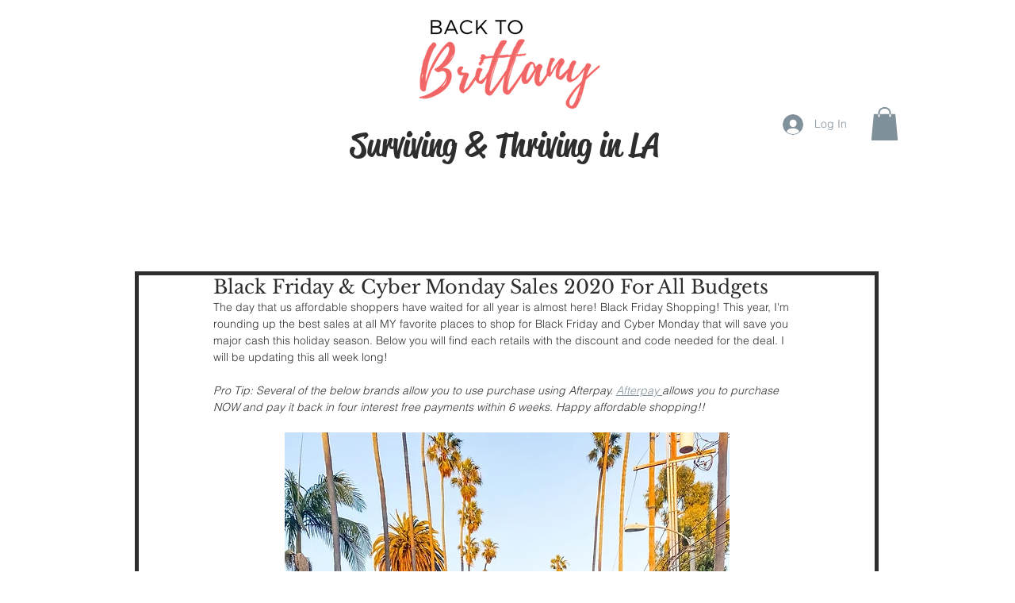

--- FILE ---
content_type: text/html; charset=utf-8
request_url: https://www.google.com/recaptcha/api2/aframe
body_size: 265
content:
<!DOCTYPE HTML><html><head><meta http-equiv="content-type" content="text/html; charset=UTF-8"></head><body><script nonce="yiIc4e1aPDSGcQNdup-2Nw">/** Anti-fraud and anti-abuse applications only. See google.com/recaptcha */ try{var clients={'sodar':'https://pagead2.googlesyndication.com/pagead/sodar?'};window.addEventListener("message",function(a){try{if(a.source===window.parent){var b=JSON.parse(a.data);var c=clients[b['id']];if(c){var d=document.createElement('img');d.src=c+b['params']+'&rc='+(localStorage.getItem("rc::a")?sessionStorage.getItem("rc::b"):"");window.document.body.appendChild(d);sessionStorage.setItem("rc::e",parseInt(sessionStorage.getItem("rc::e")||0)+1);localStorage.setItem("rc::h",'1768689281931');}}}catch(b){}});window.parent.postMessage("_grecaptcha_ready", "*");}catch(b){}</script></body></html>

--- FILE ---
content_type: text/css; charset=utf-8
request_url: https://www.backtobrittany.com/_serverless/pro-gallery-css-v4-server/layoutCss?ver=2&id=cj8pj-not-scoped&items=3590_800_1000%7C3457_800_1000%7C3470_800_1000%7C3339_254_254%7C3341_254_254%7C3394_254_254%7C3510_254_254%7C3664_254_254%7C3654_254_254%7C3549_254_254&container=1397.828125_740_1310_720&options=gallerySizeType:px%7CenableInfiniteScroll:true%7CtitlePlacement:SHOW_ON_HOVER%7CgridStyle:1%7CimageMargin:10%7CgalleryLayout:2%7CisVertical:false%7CnumberOfImagesPerRow:3%7CgallerySizePx:300%7CcubeRatio:1%7CcubeType:fill%7CgalleryThumbnailsAlignment:bottom%7CthumbnailSpacings:0
body_size: -157
content:
#pro-gallery-cj8pj-not-scoped [data-hook="item-container"][data-idx="0"].gallery-item-container{opacity: 1 !important;display: block !important;transition: opacity .2s ease !important;top: 0px !important;left: 0px !important;right: auto !important;height: 240px !important;width: 240px !important;} #pro-gallery-cj8pj-not-scoped [data-hook="item-container"][data-idx="0"] .gallery-item-common-info-outer{height: 100% !important;} #pro-gallery-cj8pj-not-scoped [data-hook="item-container"][data-idx="0"] .gallery-item-common-info{height: 100% !important;width: 100% !important;} #pro-gallery-cj8pj-not-scoped [data-hook="item-container"][data-idx="0"] .gallery-item-wrapper{width: 240px !important;height: 240px !important;margin: 0 !important;} #pro-gallery-cj8pj-not-scoped [data-hook="item-container"][data-idx="0"] .gallery-item-content{width: 240px !important;height: 240px !important;margin: 0px 0px !important;opacity: 1 !important;} #pro-gallery-cj8pj-not-scoped [data-hook="item-container"][data-idx="0"] .gallery-item-hover{width: 240px !important;height: 240px !important;opacity: 1 !important;} #pro-gallery-cj8pj-not-scoped [data-hook="item-container"][data-idx="0"] .item-hover-flex-container{width: 240px !important;height: 240px !important;margin: 0px 0px !important;opacity: 1 !important;} #pro-gallery-cj8pj-not-scoped [data-hook="item-container"][data-idx="0"] .gallery-item-wrapper img{width: 100% !important;height: 100% !important;opacity: 1 !important;} #pro-gallery-cj8pj-not-scoped [data-hook="item-container"][data-idx="1"].gallery-item-container{opacity: 1 !important;display: block !important;transition: opacity .2s ease !important;top: 0px !important;left: 250px !important;right: auto !important;height: 240px !important;width: 240px !important;} #pro-gallery-cj8pj-not-scoped [data-hook="item-container"][data-idx="1"] .gallery-item-common-info-outer{height: 100% !important;} #pro-gallery-cj8pj-not-scoped [data-hook="item-container"][data-idx="1"] .gallery-item-common-info{height: 100% !important;width: 100% !important;} #pro-gallery-cj8pj-not-scoped [data-hook="item-container"][data-idx="1"] .gallery-item-wrapper{width: 240px !important;height: 240px !important;margin: 0 !important;} #pro-gallery-cj8pj-not-scoped [data-hook="item-container"][data-idx="1"] .gallery-item-content{width: 240px !important;height: 240px !important;margin: 0px 0px !important;opacity: 1 !important;} #pro-gallery-cj8pj-not-scoped [data-hook="item-container"][data-idx="1"] .gallery-item-hover{width: 240px !important;height: 240px !important;opacity: 1 !important;} #pro-gallery-cj8pj-not-scoped [data-hook="item-container"][data-idx="1"] .item-hover-flex-container{width: 240px !important;height: 240px !important;margin: 0px 0px !important;opacity: 1 !important;} #pro-gallery-cj8pj-not-scoped [data-hook="item-container"][data-idx="1"] .gallery-item-wrapper img{width: 100% !important;height: 100% !important;opacity: 1 !important;} #pro-gallery-cj8pj-not-scoped [data-hook="item-container"][data-idx="2"].gallery-item-container{opacity: 1 !important;display: block !important;transition: opacity .2s ease !important;top: 0px !important;left: 500px !important;right: auto !important;height: 240px !important;width: 240px !important;} #pro-gallery-cj8pj-not-scoped [data-hook="item-container"][data-idx="2"] .gallery-item-common-info-outer{height: 100% !important;} #pro-gallery-cj8pj-not-scoped [data-hook="item-container"][data-idx="2"] .gallery-item-common-info{height: 100% !important;width: 100% !important;} #pro-gallery-cj8pj-not-scoped [data-hook="item-container"][data-idx="2"] .gallery-item-wrapper{width: 240px !important;height: 240px !important;margin: 0 !important;} #pro-gallery-cj8pj-not-scoped [data-hook="item-container"][data-idx="2"] .gallery-item-content{width: 240px !important;height: 240px !important;margin: 0px 0px !important;opacity: 1 !important;} #pro-gallery-cj8pj-not-scoped [data-hook="item-container"][data-idx="2"] .gallery-item-hover{width: 240px !important;height: 240px !important;opacity: 1 !important;} #pro-gallery-cj8pj-not-scoped [data-hook="item-container"][data-idx="2"] .item-hover-flex-container{width: 240px !important;height: 240px !important;margin: 0px 0px !important;opacity: 1 !important;} #pro-gallery-cj8pj-not-scoped [data-hook="item-container"][data-idx="2"] .gallery-item-wrapper img{width: 100% !important;height: 100% !important;opacity: 1 !important;} #pro-gallery-cj8pj-not-scoped [data-hook="item-container"][data-idx="3"]{display: none !important;} #pro-gallery-cj8pj-not-scoped [data-hook="item-container"][data-idx="4"]{display: none !important;} #pro-gallery-cj8pj-not-scoped [data-hook="item-container"][data-idx="5"]{display: none !important;} #pro-gallery-cj8pj-not-scoped [data-hook="item-container"][data-idx="6"]{display: none !important;} #pro-gallery-cj8pj-not-scoped [data-hook="item-container"][data-idx="7"]{display: none !important;} #pro-gallery-cj8pj-not-scoped [data-hook="item-container"][data-idx="8"]{display: none !important;} #pro-gallery-cj8pj-not-scoped [data-hook="item-container"][data-idx="9"]{display: none !important;} #pro-gallery-cj8pj-not-scoped .pro-gallery-prerender{height:990px !important;}#pro-gallery-cj8pj-not-scoped {height:990px !important; width:740px !important;}#pro-gallery-cj8pj-not-scoped .pro-gallery-margin-container {height:990px !important;}#pro-gallery-cj8pj-not-scoped .pro-gallery {height:990px !important; width:740px !important;}#pro-gallery-cj8pj-not-scoped .pro-gallery-parent-container {height:990px !important; width:750px !important;}

--- FILE ---
content_type: text/css; charset=utf-8
request_url: https://www.backtobrittany.com/_serverless/pro-gallery-css-v4-server/layoutCss?ver=2&id=859h7-not-scoped&items=3795_310_308&container=2980.828125_740_320_720&options=gallerySizeType:px%7CenableInfiniteScroll:true%7CtitlePlacement:SHOW_ON_HOVER%7CgridStyle:1%7CimageMargin:10%7CgalleryLayout:2%7CisVertical:false%7CnumberOfImagesPerRow:3%7CgallerySizePx:300%7CcubeRatio:1%7CcubeType:fill%7CgalleryThumbnailsAlignment:bottom%7CthumbnailSpacings:0
body_size: -334
content:
#pro-gallery-859h7-not-scoped [data-hook="item-container"][data-idx="0"].gallery-item-container{opacity: 1 !important;display: block !important;transition: opacity .2s ease !important;top: 0px !important;left: 0px !important;right: auto !important;height: 240px !important;width: 240px !important;} #pro-gallery-859h7-not-scoped [data-hook="item-container"][data-idx="0"] .gallery-item-common-info-outer{height: 100% !important;} #pro-gallery-859h7-not-scoped [data-hook="item-container"][data-idx="0"] .gallery-item-common-info{height: 100% !important;width: 100% !important;} #pro-gallery-859h7-not-scoped [data-hook="item-container"][data-idx="0"] .gallery-item-wrapper{width: 240px !important;height: 240px !important;margin: 0 !important;} #pro-gallery-859h7-not-scoped [data-hook="item-container"][data-idx="0"] .gallery-item-content{width: 240px !important;height: 240px !important;margin: 0px 0px !important;opacity: 1 !important;} #pro-gallery-859h7-not-scoped [data-hook="item-container"][data-idx="0"] .gallery-item-hover{width: 240px !important;height: 240px !important;opacity: 1 !important;} #pro-gallery-859h7-not-scoped [data-hook="item-container"][data-idx="0"] .item-hover-flex-container{width: 240px !important;height: 240px !important;margin: 0px 0px !important;opacity: 1 !important;} #pro-gallery-859h7-not-scoped [data-hook="item-container"][data-idx="0"] .gallery-item-wrapper img{width: 100% !important;height: 100% !important;opacity: 1 !important;} #pro-gallery-859h7-not-scoped .pro-gallery-prerender{height:240px !important;}#pro-gallery-859h7-not-scoped {height:240px !important; width:740px !important;}#pro-gallery-859h7-not-scoped .pro-gallery-margin-container {height:240px !important;}#pro-gallery-859h7-not-scoped .pro-gallery {height:240px !important; width:740px !important;}#pro-gallery-859h7-not-scoped .pro-gallery-parent-container {height:240px !important; width:750px !important;}

--- FILE ---
content_type: text/css; charset=utf-8
request_url: https://www.backtobrittany.com/_serverless/pro-gallery-css-v4-server/layoutCss?ver=2&id=548a0-not-scoped&items=3505_304_387&container=7821.15625_740_320_720&options=gallerySizeType:px%7CenableInfiniteScroll:true%7CtitlePlacement:SHOW_ON_HOVER%7CgridStyle:1%7CimageMargin:10%7CgalleryLayout:2%7CisVertical:false%7CnumberOfImagesPerRow:3%7CgallerySizePx:300%7CcubeRatio:1%7CcubeType:fill%7CgalleryThumbnailsAlignment:bottom%7CthumbnailSpacings:0
body_size: -299
content:
#pro-gallery-548a0-not-scoped [data-hook="item-container"][data-idx="0"].gallery-item-container{opacity: 1 !important;display: block !important;transition: opacity .2s ease !important;top: 0px !important;left: 0px !important;right: auto !important;height: 240px !important;width: 240px !important;} #pro-gallery-548a0-not-scoped [data-hook="item-container"][data-idx="0"] .gallery-item-common-info-outer{height: 100% !important;} #pro-gallery-548a0-not-scoped [data-hook="item-container"][data-idx="0"] .gallery-item-common-info{height: 100% !important;width: 100% !important;} #pro-gallery-548a0-not-scoped [data-hook="item-container"][data-idx="0"] .gallery-item-wrapper{width: 240px !important;height: 240px !important;margin: 0 !important;} #pro-gallery-548a0-not-scoped [data-hook="item-container"][data-idx="0"] .gallery-item-content{width: 240px !important;height: 240px !important;margin: 0px 0px !important;opacity: 1 !important;} #pro-gallery-548a0-not-scoped [data-hook="item-container"][data-idx="0"] .gallery-item-hover{width: 240px !important;height: 240px !important;opacity: 1 !important;} #pro-gallery-548a0-not-scoped [data-hook="item-container"][data-idx="0"] .item-hover-flex-container{width: 240px !important;height: 240px !important;margin: 0px 0px !important;opacity: 1 !important;} #pro-gallery-548a0-not-scoped [data-hook="item-container"][data-idx="0"] .gallery-item-wrapper img{width: 100% !important;height: 100% !important;opacity: 1 !important;} #pro-gallery-548a0-not-scoped .pro-gallery-prerender{height:240px !important;}#pro-gallery-548a0-not-scoped {height:240px !important; width:740px !important;}#pro-gallery-548a0-not-scoped .pro-gallery-margin-container {height:240px !important;}#pro-gallery-548a0-not-scoped .pro-gallery {height:240px !important; width:740px !important;}#pro-gallery-548a0-not-scoped .pro-gallery-parent-container {height:240px !important; width:750px !important;}

--- FILE ---
content_type: text/css; charset=utf-8
request_url: https://www.backtobrittany.com/_serverless/pro-gallery-css-v4-server/layoutCss?ver=2&id=2onh0-not-scoped&items=3575_268_271&container=8309.15625_740_320_720&options=gallerySizeType:px%7CenableInfiniteScroll:true%7CtitlePlacement:SHOW_ON_HOVER%7CgridStyle:1%7CimageMargin:10%7CgalleryLayout:2%7CisVertical:false%7CnumberOfImagesPerRow:3%7CgallerySizePx:300%7CcubeRatio:1%7CcubeType:fill%7CgalleryThumbnailsAlignment:bottom%7CthumbnailSpacings:0
body_size: -301
content:
#pro-gallery-2onh0-not-scoped [data-hook="item-container"][data-idx="0"].gallery-item-container{opacity: 1 !important;display: block !important;transition: opacity .2s ease !important;top: 0px !important;left: 0px !important;right: auto !important;height: 240px !important;width: 240px !important;} #pro-gallery-2onh0-not-scoped [data-hook="item-container"][data-idx="0"] .gallery-item-common-info-outer{height: 100% !important;} #pro-gallery-2onh0-not-scoped [data-hook="item-container"][data-idx="0"] .gallery-item-common-info{height: 100% !important;width: 100% !important;} #pro-gallery-2onh0-not-scoped [data-hook="item-container"][data-idx="0"] .gallery-item-wrapper{width: 240px !important;height: 240px !important;margin: 0 !important;} #pro-gallery-2onh0-not-scoped [data-hook="item-container"][data-idx="0"] .gallery-item-content{width: 240px !important;height: 240px !important;margin: 0px 0px !important;opacity: 1 !important;} #pro-gallery-2onh0-not-scoped [data-hook="item-container"][data-idx="0"] .gallery-item-hover{width: 240px !important;height: 240px !important;opacity: 1 !important;} #pro-gallery-2onh0-not-scoped [data-hook="item-container"][data-idx="0"] .item-hover-flex-container{width: 240px !important;height: 240px !important;margin: 0px 0px !important;opacity: 1 !important;} #pro-gallery-2onh0-not-scoped [data-hook="item-container"][data-idx="0"] .gallery-item-wrapper img{width: 100% !important;height: 100% !important;opacity: 1 !important;} #pro-gallery-2onh0-not-scoped .pro-gallery-prerender{height:240px !important;}#pro-gallery-2onh0-not-scoped {height:240px !important; width:740px !important;}#pro-gallery-2onh0-not-scoped .pro-gallery-margin-container {height:240px !important;}#pro-gallery-2onh0-not-scoped .pro-gallery {height:240px !important; width:740px !important;}#pro-gallery-2onh0-not-scoped .pro-gallery-parent-container {height:240px !important; width:750px !important;}